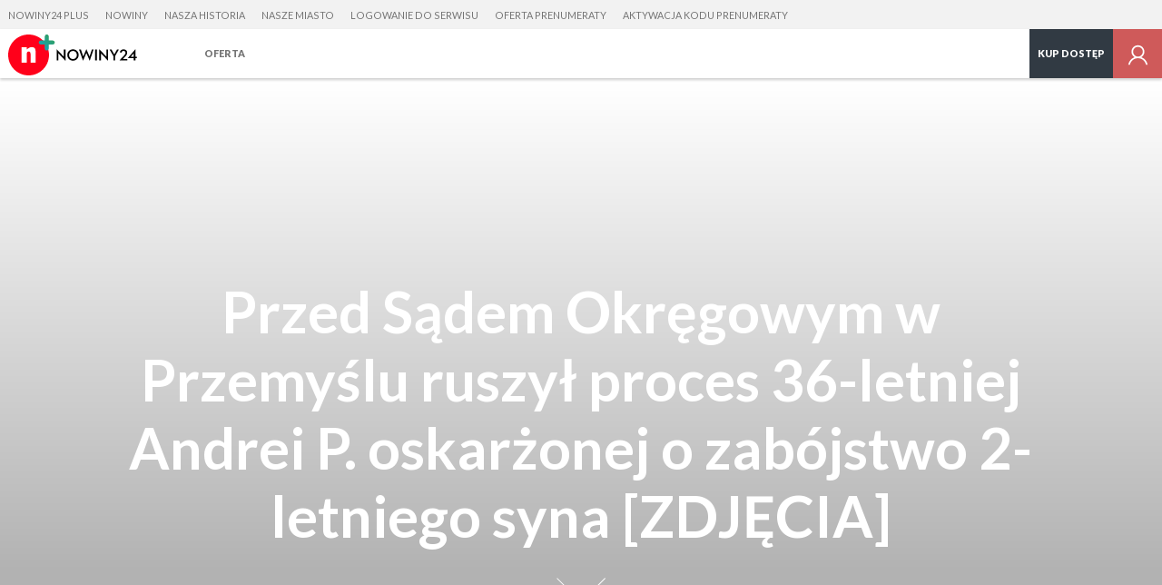

--- FILE ---
content_type: text/html; charset=utf-8
request_url: https://plus.nowiny24.pl/przed-sadem-okregowym-w-przemyslu-ruszyl-proces-36letniej-andrei-p-oskarzonej-o-zabojstwo-2letniego-syna-zdjecia/ar/c1-14148829
body_size: 18165
content:
<!DOCTYPE html>
<html class="no-js" lang="pl">
  <head>
     <script>
  var klucz_api = 'd715c6cc-9594-4f76-b845-2556d88dfee3';
  
    window.dataLayer = window.dataLayer || [];
    window.gdprAppliesGlobally=true;
    (function(){function a(e){if(!window.frames[e]){if(document.body&&document.body.firstChild){var t=document.body;var n=document.createElement("iframe");n.style.display="none";n.name=e;n.title=e;t.insertBefore(n,t.firstChild)}
    else{setTimeout(function(){a(e)},5)}}}function e(n,r,o,c,s){function e(e,t,n,a){if(typeof n!=="function"){return}if(!window[r]){window[r]=[]}var i=false;if(s){i=s(e,t,n)}if(!i){window[r].push({command:e,parameter:t,callback:n,version:a})}}e.stub=true;function t(a){if(!window[n]||window[n].stub!==true){return}if(!a.data){return}
    var i=typeof a.data==="string";var e;try{e=i?JSON.parse(a.data):a.data}catch(t){return}if(e[o]){var r=e[o];window[n](r.command,r.parameter,function(e,t){var n={};n[c]={returnValue:e,success:t,callId:r.callId};a.source.postMessage(i?JSON.stringify(n):n,"*")},r.version)}}
    if(typeof window[n]!=="function"){window[n]=e;if(window.addEventListener){window.addEventListener("message",t,false)}else{window.attachEvent("onmessage",t)}}}e("__tcfapi","__tcfapiBuffer","__tcfapiCall","__tcfapiReturn");a("__tcfapiLocator");(function(e){
    var t=document.createElement("script");t.id="spcloader";t.type="text/javascript";t.async=true;t.src="https://sdk.privacy-center.org/"+e+"/loader.js?target="+document.location.hostname;t.charset="utf-8";var n=document.getElementsByTagName("script")[0];n.parentNode.insertBefore(t,n)})(klucz_api)})();
  
</script>
      <meta http-equiv="Content-Type" content="text/html; charset=utf-8">
<title>Przed Sądem Okręgowym w Przemyślu ruszył proces 36-letniej Andrei P. oskarżonej o zabójstwo 2-letniego syna [ZDJĘCIA] - plus.nowiny24.pl</title>
<meta name="description" content="Dzisiaj przed Sądem Okręgowym w Przemyślu ruszył proces 36-letniej Brazylijki, Andrei P., oskarżonej o zab&oacute;jstwo swojego dwuletniego syna. Do zbrodni doszło w lutym 2018 r. w miejscowości w gminie Krasiczyn, niedaleko Przemyśla. Proces toczy się z wyłączeniem jawności">
<meta name="keywords" content="sąd,zab&oacute;jstwo,przemyśl,prokuratura,nowiny24, nowiny 24, nowiny24 plus, nowiny 24 plus, wiadomości rzesz&oacute;w, informacje rzesz&oacute;w, wiadomości podkarpacie, informacje podkarpacie, newsy rzesz&oacute;w, wiadomości przemyśl, informacje przemyśl, newsy przemyśl, wiadomości jasło, wiadomości krosno, wiadomości dębica, wiadomości krosno, krosno, dębica, jasło, stalowa wola, tarnobrzeg">
<meta name="robots" content="index, follow">
<link rel="canonical" href="https://plus.nowiny24.pl/przed-sadem-okregowym-w-przemyslu-ruszyl-proces-36letniej-andrei-p-oskarzonej-o-zabojstwo-2letniego-syna-zdjecia/ar/c1-14148829">
<meta name="rating" content="general">
<meta name="revisit-after" content="1 day">
<meta name="viewport" content="width=device-width, initial-scale=1, maximum-scale=1.7 user-scalable=yes">
<meta name="fragment" content="!">
<meta name="twitter:image" content="https://d-pt.ppstatic.pl/k/r/1/e8/11/5ce50eca03a16_p.jpg?1558714311">
<meta name="twitter:title" content="Przed Sądem Okręgowym w Przemyślu ruszył proces 36-letniej Andrei P. oskarżonej o zab&oacute;jstwo 2-letniego syna [ZDJĘCIA]">
<meta name="twitter:card" content="summary">
<meta name="twitter:site" content="@nowiny24">
<meta name="twitter:description" content="Dzisiaj przed Sądem Okręgowym w Przemyślu ruszył proces 36-letniej Brazylijki, Andrei P., oskarżonej o zab&oacute;jstwo swojego dwuletniego syna. Do zbrodni doszło w...">


<meta property="og:title" content="Przed Sądem Okręgowym w Przemyślu ruszył proces 36-letniej Andrei P. oskarżonej o zab&oacute;jstwo 2-letniego syna [ZDJĘCIA]">
<meta property="og:type" content="article">
<meta property="og:url" content="https://plus.nowiny24.pl/przed-sadem-okregowym-w-przemyslu-ruszyl-proces-36letniej-andrei-p-oskarzonej-o-zabojstwo-2letniego-syna-zdjecia/ar/c1-14148829">
<meta property="og:site_name" content="plus.nowiny24.pl">
<meta property="og:description" content="&amp;nbsp;">
<meta property="og:locale" content="pl_PL">
<meta property="article:publisher" content="https://www.facebook.com/nowiny24">
<meta property="og:image" content="https://d-pt.ppstatic.pl/k/r/1/e8/11/5ce50eca03a16_p.jpg?1558714311">
<meta property="fb:app_id" content="1179301296223727">
<meta property="article:published_time" content="2019-05-23T06:45:00+02:00">
<meta property="article:author" content="https://www.facebook.com/nowiny24">
<link href="https://s-pt.ppstatic.pl/p/css/rwd/foundation5.css?ca4283" type="text/css" rel="stylesheet">
<link href="https://s-pt.ppstatic.pl/p/css/serwis_plus/serwisPlus.css?82fe2e" type="text/css" rel="stylesheet">

<link rel="apple-touch-icon" href="https://s-pt.ppstatic.pl/g/favicon/mobilne/nowiny_plus.png?10426087">


<script type="text/javascript">
function GR() { return; };
var oG_OSA = {'serwis':'polskatimes','projekt':'projekt_polskatimes','sUrl':'https://s-pt.ppstatic.pl', 'iframeReklama':'https://www.gratka.pl/reklama/', 'vat':{"stawka":0.23,"procent":23,"brutto":1.23} , tracking: [], kodowanie: 'utf-8', wersja_serwisu: '10426087'};
</script>

<script src="https://s-pt.ppstatic.pl/p/js/serwis_plus/jquery-2.1.4.min.js?f9c7af" type="text/javascript"></script>

<script type="text/javascript">if(GR&&!GR.DOM){jQuery=jQuery.noConflict(true);}</script>

<script src="https://s-pt.ppstatic.pl/o/js/osnowa.js?781917" type="text/javascript"></script>
<script src="https://s-pt.ppstatic.pl/o/js/cgr/track.js?b57ede" type="text/javascript"></script>
<script src="https://s-pt.ppstatic.pl/lib/events/v0.16.0/js/main.js" type="text/javascript"></script>
<script src="https://s-pt.ppstatic.pl/o/jquerytools/jquery.appear-1.1.1.min.js?72e1d9" type="text/javascript"></script>
<script src="https://s-pt.ppstatic.pl/p/js/rwd/modernizr.foundation.js?eb8aae" type="text/javascript"></script>
<script src="https://s-pt.ppstatic.pl/p/js/rwd/foundation5.js?7c7b1f" type="text/javascript"></script>
<script src="https://s-pt.ppstatic.pl/o/jquerytools/jquery.lazyload-1.9.3.js?4b6e9d" type="text/javascript"></script>
<script src="https://s-pt.ppstatic.pl/p/js/serwis_plus/triggery.js?91ef53" type="text/javascript"></script>
<script src="https://s-pt.ppstatic.pl/p/js/zabuto_calendar/zabuto_calendar_mod.js?59b783" type="text/javascript"></script>
<script src="https://s-pt.ppstatic.pl/o/js/pp-ads/ads.js?1b93c0" type="text/javascript"></script>
<script type="text/javascript">var czyMobilne = !1, czyTablet = !1;</script>


<link href="https://s-pt.ppstatic.pl/g/favicon/nowiny_plus.ico?10426087" rel="shortcut icon">
      <script src="https://s-pt.ppstatic.pl/lib/bdaosn/v1.0.0/js/ads/gemius/g.ad.adserver.adsrv/reklama.js" type="text/javascript"></script>
<script>
  var adblockstatus = typeof pp_adblock_is_off !== 'undefined' && pp_adblock_is_off ? 'adblock-off' : 'adblock-on';
</script>
  <script type="text/javascript">
  <!--//--><![CDATA[//><!--
  var PPEvents = PPEvents || {};
  PPEvents.queue = PPEvents.queue || [];

  PPEvents.queue.push(function () {
    PPEvents.setProvider(PPEvents.providerType.GP);
  });

  var gemius_identifier = 'nGiVT4AZZcnbGPvJYF5jlcPbTH4W42vPRskmfI0X9I3.t7';
  var gemius_extraparameters = ["autor=6987835","data_publikacji=2019-05-23-06-45-00","tytul=Przed S\u0105dem Okr\u0119gowym w Przemy\u015blu ruszy\u0142 proces 36-letniej Andrei P. oskar\u017conej o zab\u00f3jstwo 2-letniego syna [ZDJ\u0118CIA]","site.type=Artyku\u0142 z galeri\u0105","category.main=Wiadomo\u015bci","category.path=Wiadomo\u015bci","user=x","userstatus=x","photo_number=","photo_count=","article.id=","article.title=","article.author_name=","article.is_paid=1","category.subject=","user.is_logged=0","user.id_pp=0","user.is_editor=0","access.is_paid=0","subscription.period=90","ads.status=on","category.special="];
  gemius_extraparameters.push('adblock=' + adblockstatus);
  gemius_extraparameters.push('hitflag=1');

  function gemius_pending(i) { window[i] = window[i] || function() {var x = window[i+'_pdata'] = window[i+'_pdata'] || []; x[x.length]=arguments;};};
  gemius_pending('gemius_hit'); gemius_pending('gemius_event'); gemius_pending('pp_gemius_hit'); gemius_pending('pp_gemius_event');
  (function(d,t) {try{ var s=d.getElementsByTagName(t)[0],l='http'+((location.protocol=='https:')?'s':'');
    var add=function(ohost, clb){ var gt=d.createElement(t),h=(ohost?"daib.pl/sweqevub.js":"mreg.hit.gemius.pl/xgemius.js");
      gt.setAttribute('async','async'); gt.setAttribute('defer','defer'); gt.src=l+'://'+h; s.parentNode.insertBefore(gt,s);
      if (clb && gt.addEventListener) gt.addEventListener('error', clb, false); else if (clb && gt.attachEvent) gt.attachEvent('onerror', clb); };
    add(0, function(){gemius_extraparameters.forEach(function(param,i){if(param.indexOf('hitflag=')==0){
      gemius_extraparameters[i]='hitflag=2'}});add(1);});} catch (e) {}})(document,'script');
  //--><!]]>
  function gemiusPushAction(params, merge_params, gemius_id) {
    merge_params = typeof merge_params !== 'undefined' ? merge_params : true;
    gemius_id = typeof gemius_id !== 'undefined' ? gemius_id : '';
    params = merge_params ? gemius_extraparameters.concat(params) : params;
    gemius_event.apply(this, ['_action_', gemius_id].concat(params));
  }
  function gemiusPushView(params, merge_params, gemius_id) {
    merge_params = typeof merge_params !== 'undefined' ? merge_params : true;
    gemius_id = typeof gemius_id !== 'undefined' ? gemius_id : '';
    params = merge_params ? gemius_extraparameters.concat(params) : params;
    gemius_event.apply(this, ['_view_', gemius_id].concat(params));
  }

  
  var analyticsQueue = window.analyticsQueue || {push: function(f){f();}};
  var queueLength = analyticsQueue.length || 0;
  if (queueLength > 0) {
    analyticsQueue.map((f) => f());
  }
  
</script>


  <script>
  var PPEvents = PPEvents || {};
  PPEvents.queue = PPEvents.queue || [];

  PPEvents.queue.push(function () {
    PPEvents.setProvider(PPEvents.providerType.UA);
  });

  var dataLayer = dataLayer || [];
  dataLayer.push({"zgody_uzytkownika":[]});
</script>
        <!-- Google Tag Manager -->
  <script
  >(function(w,d,s,l,i){ w[l]=w[l]||[];w[l].push({ 'gtm.start':
        new Date().getTime(),event:'gtm.js'});var f=d.getElementsByTagName(s)[0],
        j=d.createElement(s),dl=l!='dataLayer'?'&l='+l:'';j.async=true;j.src=
        'https://www.googletagmanager.com/gtm.js?id='+i+dl;f.parentNode.insertBefore(j,f);
    })(window,document,'script','dataLayer','GTM-NP2BMFJ');</script>
  <!-- End Google Tag Manager -->
        <!-- Google Tag Manager -->
  <script
  >(function(w,d,s,l,i){ w[l]=w[l]||[];w[l].push({ 'gtm.start':
        new Date().getTime(),event:'gtm.js'});var f=d.getElementsByTagName(s)[0],
        j=d.createElement(s),dl=l!='dataLayer'?'&l='+l:'';j.async=true;j.src=
        'https://www.googletagmanager.com/gtm.js?id='+i+dl;f.parentNode.insertBefore(j,f);
    })(window,document,'script','dataLayer','GTM-TVPW5W');</script>
  <!-- End Google Tag Manager -->
  <!--[if IE]>
    <meta http-equiv="imagetoolbar" content="no">
<![endif]-->

<script type="text/javascript">
  jQuery(function() {
    jQuery("img.lazy").appear(function() { }); // hac
    jQuery("img.lazy").removeClass('lazy').lazyload({
      effect:"fadeIn",
      threshold : 10,
      failure_limit : 100
    });
    // inicjalizacja obsługi boksów asynchronicznych
    GR('o_async_inicjalizuj_pt', '/artykul/', 'przed-sadem-okregowym-w-przemyslu-ruszyl-proces-36letniej-andrei-p-oskarzonej-o-zabojstwo-2letniego-syna-zdjecia,14148829,t,id', 'html', '//plus.nowiny24.pl/ajax/laduj_asynchronicznie/', '', 0);
  });
</script>

  <script>
    var dataLayer = dataLayer || [];
    dataLayer.push({
                        'article.subscription': 'Nie',                                });
  </script>
       

    <script>
     if(typeof(history) !== "undefined") {
        history.replaceState(history.state, "", (""+window.location).replace(/[\?\&]sso_token=.*/, ""));
     }
    </script>


  </head>
  <body class="material serwisPlus widokDesktop naglowek-v2">
                      <script type="didomi/javascript" data-vendor="didomi:facebook">
    oG_OSA.fbNewLogin = true;
    window.fbAsyncInit = function() {
        var czyZainicjalizowany = oG_OSA['facebookZainicjalizowany'] || false;
        if (!czyZainicjalizowany) {
            FB.init({
                appId: 1179301296223727,
                cookie: true,
                xfbml: true,
                version: 'v23.0'
            });
            oG_OSA['facebookZainicjalizowany'] = true;
        }
    };
</script>
	<script type="didomi/javascript" data-vendor="didomi:facebook">
      (function(d, s, id) {
          var js, fjs = d.getElementsByTagName(s)[0];
          if (d.getElementById(id)) { return; }
          js = d.createElement(s); js.id = id;
          js.src = "//connect.facebook.net/pl_PL/sdk.js";
          fjs.parentNode.insertBefore(js, fjs);
      }(document, 'script', 'facebook-jssdk'));
	</script>
          
<div class="media-bar">
  <div class="media-services">
    <ul class="media-services-categories">
              <li><a target="_blank" href="https://plus.nowiny24.pl" data-gtm="naglowek-nowiny24-plus">Nowiny24 Plus</a></li>
              <li><a target="_blank" href="https://nowiny24.pl" data-gtm="naglowek-nowiny">Nowiny</a></li>
              <li><a target="_blank" href="https://naszahistoria.pl" data-gtm="naglowek-nasza-historia">Nasza Historia</a></li>
              <li><a target="_blank" href="https://naszemiasto.pl" data-gtm="naglowek-nasze-miasto">Nasze Miasto</a></li>
              <li><a href="/logowanie/" data-gtm="naglowek-logowanie-do-serwisu">Logowanie do serwisu</a></li>
              <li><a href="/wykup-dostep/" data-gtm="naglowek-oferta-prenumeraty">Oferta prenumeraty</a></li>
              <li><a href="/aktywuj/" data-gtm="naglowek-aktywacja-kodu-prenumeraty">Aktywacja kodu prenumeraty</a></li>
          </ul>
  </div>
  <div class="media-service-bar">
    <a class="media-service-logo" href="/" data-gtm="pasek-logo-serwisplus">
                      <img src="https://s-pt.ppstatic.pl/g/logo_naglowek/nowinyplus.svg?10426087" class="logo" alt="Nowiny Plus">
                    </a>
          <nav class="media-service-menu wide-menu">
        <ul>
                                <li>
              <a href="/wez-udzial/" data-gtm="Pasek/Hamburger/Oferta">Oferta</a>
                          </li>
                  </ul>
        <div class="media-service-menu-more" style="display: none;">
          <ul></ul>
        </div>
      </nav>
        
    <ul class="media-access-buttons wide">
      <li>
        <a class="media-button-hamburger hidden">
          <svg version="1.1" xmlns="http://www.w3.org/2000/svg" xmlns:xlink="http://www.w3.org/1999/xlink" x="0px" y="0px" width="26px" height="26px" viewBox="0 0 26 26" enable-background="new 0 0 26 26" xml:space="preserve"><g><rect x="1" y="22" width="24" height="1" style="fill: #757575;"/><rect x="1" y="13" width="24" height="1" style="fill: #757575;"/><rect x="1" y="4" width="24" height="1" style="fill: #757575;"/></g></svg>
        </a>
      </li>
              <li class="wide-li">
                      <a href="https://plus.nowiny24.pl/wez-udzial/" class="media-button-access" data-gtm="pasek-02-przycisk-kup-dostep-niezalogowany">
                              Kup dostęp
                          </a>
                  </li>
                    <li>
                      <a href="/logowanie?url_powrotu=/przed-sadem-okregowym-w-przemyslu-ruszyl-proces-36letniej-andrei-p-oskarzonej-o-zabojstwo-2letniego-syna-zdjecia/ar/c1-14148829" class="media-button-login layer-user-login" title="Zaloguj się" data-gtm="pasek-logowanie-zaloguj-sie">
                                <svg version="1.1" xmlns="http://www.w3.org/2000/svg" xmlns:xlink="http://www.w3.org/1999/xlink" x="0px" y="0px" width="24px" height="24px" viewBox="-4239.5 1429.5 24 24" enable-background="new -4239.5 1429.5 24 24" xml:space="preserve"><path d="M-4224.169,1443.686c1.792-1.115,2.999-3.086,2.999-5.35c0-3.49-2.841-6.33-6.329-6.33c-3.491,0-6.329,2.84-6.329,6.33 c0,2.26,1.199,4.239,2.987,5.358c-3.155,1.163-5.538,3.918-6.159,7.301h1.614c0.804-3.616,4.031-6.329,7.887-6.329 c3.853,0,7.082,2.713,7.886,6.329h1.613C-4218.622,1447.606-4221.009,1444.849-4224.169,1443.686z M-4232.247,1438.335 c0-2.618,2.131-4.747,4.748-4.747s4.745,2.129,4.745,4.747s-2.128,4.747-4.745,4.747S-4232.247,1440.953-4232.247,1438.335z" fill="#757575"/></svg>
                    </a>
        </li>
          </ul>
    <div id="my-account">
      <div class="row">
        <div class="columns layer-left">
          <ul>
            <li><a href="https://plus.nowiny24.pl/profil/" data-gtm="przycisk-edycja-profilu">Ustawienia konta</a></li>
                          <li><a href="/logowanie/?wyloguj" data-gtm="przycisk-wyloguj">Wyloguj się</a></li>
          </ul>
        </div>
      </div>
    </div>
  </div>
  <div class="media-bar-progress" data-percent="35"></div>
  </div>
<script>
    jQuery('.media-button-login').children().attr('data-gtm',
        'pasek-logowanie-zaloguj-sie');
</script>

    
          
  <article>

  <header style="background-image: url(https://d-pt.ppstatic.pl/kadry/k/r/1/e8/11/5ce50eca03a16_o.jpg?1558714311); background-position: center;" class="stalaWysokosc">
    <div class="tytul">
      <div class="row">
        <div class="columns medium-10 medium-offset-1 end">
          <p>Przed Sądem Okręgowym w Przemyślu ruszył proces 36-letniej Andrei P. oskarżonej o zabójstwo 2-letniego syna [ZDJĘCIA]</p>
          <a class="strzalkaPrzewijania hide-for-medium-down" title="Czytaj dalej">Czytaj dalej</a>
        </div>
      </div>
              <span>Fot. Norbert Ziętal</span>
          </div>
  </header>
  <div class="szczegoly">
  <div class="row">
    <div class="columns medium-10 medium-offset-1 large-8 large-offset-2 end">
      <ul class="podstawowe">
                  <li class="material-data">
            <time datetime="2019-05-23T00:00:00+02:00">23.05.2019</time>
          </li>
                <li>
                    <a href="https://plus.nowiny24.pl/wiadomosci/" class="kategoria" title="Kategoria" data-gtm="Artykul/Kategoria/Wiadomości">Wiadomości</a>
        </li>
      </ul>
          </div>
  </div>
</div>
  <div class="autor author">
          <div class="zaokraglenie rounded-image" style="background-image: url(https://d-pt.ppstatic.pl/k/r/1/35/c6/67a07bd73b371.jpg);"></div>
        <strong>Norbert Ziętal</strong>
      </div>
<div class="drugiTytul hide-for-medium-down">
  <div class="row">
    <div class="columns medium-10 medium-offset-1 end">
      <h1 data-id="14148829">Przed Sądem Okręgowym w Przemyślu ruszył proces 36-letniej Andrei P. oskarżonej o zabójstwo 2-letniego syna [ZDJĘCIA]</h1>
    </div>
  </div>
</div>

<div class="narzedziaTekst">
  <div class="row">
    <div class="columns medium-8 medium-offset-2 large-6 large-offset-3">
      <a class="mniejszyFont" title="Pomniejsz tekst" data-gtm="Artykul/Zmiana-czcionki/Pomniejsz-tekst-ikona">
        <svg version="1.1" xmlns="http://www.w3.org/2000/svg" xmlns:xlink="http://www.w3.org/1999/xlink" x="0px" y="0px" width="22px" height="20px" viewBox="0 0 22 20" enable-background="new 0 0 22 20" xml:space="preserve"><g><g><path d="M11.399,15.504l-0.021-0.021L7.07,3.997C6.8,3.269,6.426,2.936,5.843,2.936c-0.582,0-0.937,0.313-1.228,1.062	L0.309,15.482c-0.167,0.479-0.229,0.708-0.229,0.874c0,0.396,0.354,0.708,0.832,0.708c0.396,0,0.666-0.208,0.833-0.646 l0.895-2.497h6.43l0.895,2.497c0.146,0.438,0.417,0.646,0.833,0.646c0.457,0,0.811-0.313,0.811-0.708		c0-0.125-0.041-0.312-0.125-0.562C11.462,15.732,11.419,15.607,11.399,15.504z M3.159,12.444l2.663-7.511h0.041l2.664,7.511H3.159		z M21.483,4.208c-0.201-0.106-0.309-0.119-0.723-0.119h-6.446c-0.426,0-0.521,0.013-0.71,0.119		c-0.26,0.13-0.438,0.438-0.438,0.745c0,0.319,0.178,0.627,0.438,0.757c0.189,0.106,0.296,0.118,0.71,0.118h6.446	c0.426,0,0.521-0.012,0.723-0.118c0.248-0.13,0.438-0.438,0.438-0.757C21.921,4.646,21.731,4.338,21.483,4.208z"/></g></g></svg>      </a>
      <a class="domyslnyFont" title="Przywróć domyślny rozmiar tekstu" data-gtm="Artykul/Zmiana-czcionki/Przywroc-domyslny-rozmiar-ikona">
        <svg version="1.1" xmlns="http://www.w3.org/2000/svg" xmlns:xlink="http://www.w3.org/1999/xlink" x="0px" y="0px" width="16px" height="16px" viewBox="0 0 16 16" enable-background="new 0 0 16 16" xml:space="preserve"><path d="M4.795,11.922h6.429l0.895,2.497c0.146,0.438,0.416,0.646,0.832,0.646c0.459,0,0.813-0.313,0.813-0.708	c0-0.125-0.043-0.312-0.125-0.562c-0.021-0.063-0.063-0.188-0.084-0.291l-0.02-0.021L9.227,1.997C8.958,1.269,8.583,0.936,8,0.936	S7.063,1.248,6.772,1.997L2.465,13.482c-0.167,0.479-0.229,0.708-0.229,0.874c0,0.396,0.354,0.708,0.833,0.708	c0.395,0,0.666-0.208,0.832-0.646L4.795,11.922z M10.684,10.444H5.315l2.664-7.511H8.02L10.684,10.444z"/></svg>      </a>
      <a class="wiekszyFont" title="Powiększ tekst" data-gtm="Artykul/Zmiana-czcionki/Powieksz-tekst-ikona">
        <svg version="1.1" xmlns="http://www.w3.org/2000/svg" xmlns:xlink="http://www.w3.org/1999/xlink" x="0px" y="0px" width="22px" height="20px" viewBox="0 0 22 20" enable-background="new 0 0 22 20" xml:space="preserve"><g><g><path d="M11.399,15.504l-0.021-0.021L7.071,3.997C6.8,3.269,6.426,2.936,5.843,2.936S4.907,3.248,4.616,3.997L0.309,15.482	C0.142,15.961,0.08,16.19,0.08,16.356c0,0.396,0.354,0.708,0.832,0.708c0.396,0,0.666-0.208,0.833-0.646l0.895-2.497h6.43	l0.895,2.497c0.146,0.438,0.417,0.646,0.833,0.646c0.457,0,0.811-0.313,0.811-0.708c0-0.125-0.041-0.312-0.125-0.562	C11.462,15.732,11.419,15.607,11.399,15.504z M3.159,12.444l2.663-7.511h0.042l2.664,7.511H3.159z M21.482,4.208	c-0.201-0.106-0.309-0.119-0.723-0.119h-2.352V1.726c0-0.426-0.012-0.521-0.117-0.71c-0.131-0.26-0.438-0.438-0.746-0.438	c-0.318,0-0.627,0.178-0.756,0.438c-0.107,0.189-0.119,0.296-0.119,0.71v2.363h-2.355c-0.426,0-0.521,0.013-0.711,0.119		c-0.26,0.13-0.438,0.438-0.438,0.745c0,0.319,0.178,0.627,0.438,0.757c0.189,0.106,0.297,0.118,0.711,0.118h2.355v2.344		c0,0.426,0.012,0.521,0.119,0.722c0.129,0.249,0.438,0.438,0.756,0.438c0.309,0,0.615-0.188,0.746-0.438	c0.105-0.201,0.117-0.308,0.117-0.722V5.828h2.352c0.426,0,0.521-0.012,0.723-0.118c0.248-0.13,0.438-0.438,0.438-0.757		C21.92,4.646,21.73,4.338,21.482,4.208z"/></g></g></svg>      </a>
          </div>
  </div>
</div>
  <div class="tresc">
          <strong class="hide-for-medium-up">
        Norbert Ziętal
      </strong>
        <p class="zajawka">Dzisiaj przed Sądem Okręgowym w Przemyślu ruszył proces 36-letniej Brazylijki, Andrei P., oskarżonej o zab&oacute;jstwo swojego dwuletniego syna. Do zbrodni doszło w lutym 2018 r. w miejscowości w gminie Krasiczyn, niedaleko Przemyśla. Proces toczy się z wyłączeniem jawności.</p>
            <p>Prokuratura Okręgowa w Przemyślu oskarża kobietę o zabójstwo 2-letniego synka Wiktora, popełnione z pobudek zasługujących na szczególne potępienie. 
<div class="rozszerz">     <div class="galeria">     <div class="kontener ukryty">       <ul>                   <li data-numer="1">             <a data-duze="https://d-pt.ppstatic.pl/kadry/k/r/1/e8/11/5ce50eca03a16_o.jpg?1558714311">               <img src="https://d-pt.ppstatic.pl/k/r/1/e8/11/5ce50eca03a16_p.jpg?1558714311" alt="Przed Sądem Okręgowym w Przemyślu ruszył proces 36-letniej Andrei P. oskarżonej o zab&oacute;jstwo swojego 2-letniego syna." data-autor="Norbert Ziętal">             </a>           </li>                   <li data-numer="2">             <a data-duze="https://d-pt.ppstatic.pl/kadry/k/r/1/5a/6c/5ce50eb22481e_o.jpg?1558714311">               <img src="https://d-pt.ppstatic.pl/k/r/1/5a/6c/5ce50eb22481e_p.jpg?1558714311" alt="Przed Sądem Okręgowym w Przemyślu ruszył proces 36-letniej Andrei P. oskarżonej o zab&oacute;jstwo swojego 2-letniego syna." data-autor="Norbert Ziętal">             </a>           </li>                   <li data-numer="3">             <a data-duze="https://d-pt.ppstatic.pl/kadry/k/r/1/d2/cb/5ce50ed2a5460_o.jpg?1558714311">               <img src="https://d-pt.ppstatic.pl/k/r/1/d2/cb/5ce50ed2a5460_p.jpg?1558714311" alt="Przed Sądem Okręgowym w Przemyślu ruszył proces 36-letniej Andrei P. oskarżonej o zab&oacute;jstwo swojego 2-letniego syna." data-autor="Norbert Ziętal">             </a>           </li>                   <li data-numer="4">             <a data-duze="https://d-pt.ppstatic.pl/kadry/k/r/1/55/84/5ce50edb7a880_o.jpg?1558714311">               <img src="https://d-pt.ppstatic.pl/k/r/1/55/84/5ce50edb7a880_p.jpg?1558714311" alt="Przed Sądem Okręgowym w Przemyślu ruszył proces 36-letniej Andrei P. oskarżonej o zab&oacute;jstwo swojego 2-letniego syna." data-autor="Norbert Ziętal">             </a>           </li>                   <li data-numer="5">             <a data-duze="https://d-pt.ppstatic.pl/kadry/k/r/1/6c/cb/5ce50ee41e4d0_o.jpg?1558714311">               <img src="https://d-pt.ppstatic.pl/k/r/1/6c/cb/5ce50ee41e4d0_p.jpg?1558714311" alt="Przed Sądem Okręgowym w Przemyślu ruszył proces 36-letniej Andrei P. oskarżonej o zab&oacute;jstwo swojego 2-letniego syna." data-autor="Norbert Ziętal">             </a>           </li>                   <li data-numer="6">             <a data-duze="https://d-pt.ppstatic.pl/kadry/k/r/1/cf/a1/5ce50f184134d_o.jpg?1558714311">               <img src="https://d-pt.ppstatic.pl/k/r/1/cf/a1/5ce50f184134d_p.jpg?1558714311" alt="Przed Sądem Okręgowym w Przemyślu ruszył proces 36-letniej Andrei P. oskarżonej o zab&oacute;jstwo swojego 2-letniego syna." data-autor="Norbert Ziętal">             </a>           </li>                   <li data-numer="7">             <a data-duze="https://d-pt.ppstatic.pl/kadry/k/r/1/1a/24/5ce50f33b5abc_o.jpg?1558714311">               <img src="https://d-pt.ppstatic.pl/k/r/1/1a/24/5ce50f33b5abc_p.jpg?1558714311" alt="Przed Sądem Okręgowym w Przemyślu ruszył proces 36-letniej Andrei P. oskarżonej o zab&oacute;jstwo swojego 2-letniego syna." data-autor="Norbert Ziętal">             </a>           </li>                   <li data-numer="8">             <a data-duze="https://d-pt.ppstatic.pl/kadry/k/r/1/6a/ca/5ce50f5587bb2_o.jpg?1558714311">               <img src="https://d-pt.ppstatic.pl/k/r/1/6a/ca/5ce50f5587bb2_p.jpg?1558714311" alt="Przed Sądem Okręgowym w Przemyślu ruszył proces 36-letniej Andrei P. oskarżonej o zab&oacute;jstwo swojego 2-letniego syna." data-autor="Norbert Ziętal">             </a>           </li>                   <li data-numer="9">             <a data-duze="https://d-pt.ppstatic.pl/kadry/k/r/1/98/76/5ce50f760f76a_o.jpg?1558714311">               <img src="https://d-pt.ppstatic.pl/k/r/1/98/76/5ce50f760f76a_p.jpg?1558714311" alt="Przed Sądem Okręgowym w Przemyślu ruszył proces 36-letniej Andrei P. oskarżonej o zab&oacute;jstwo swojego 2-letniego syna." data-autor="Norbert Ziętal">             </a>           </li>                   <li data-numer="10">             <a data-duze="https://d-pt.ppstatic.pl/kadry/k/r/1/da/84/5ce50e9504b67_o.jpg?1558714311">               <img src="https://d-pt.ppstatic.pl/k/r/1/da/84/5ce50e9504b67_p.jpg?1558714311" alt="Przed Sądem Okręgowym w Przemyślu ruszył proces 36-letniej Andrei P. oskarżonej o zab&oacute;jstwo swojego 2-letniego syna. Nz. Beata Starzecka-Skrzypiec, zastępca prokuratora okręgowego w Przemyślu." data-autor="Norbert Ziętal">             </a>           </li>               </ul>     </div>     <p>       <a class="przyciski poprzedni ukryte nieaktywny" title="Możesz również użyć kursora w lewo [&#8592;]">poprzedni</a>       <a class="przyciski nastepny ukryte" title="Możesz również użyć kursora w prawo [&#8594;]">następny</a>       <a class="przyciskInfo pokaz">pomoc</a>     </p>     <div class="informacjeGaleria">       <a class="przyciskInfo zamknij">zamknij</a>     </div>     <div class="kontenerSuwaka">       <div class="suwak"></div>     </div>   </div> </div>
<p>Za zarzucane kobiecie zabójstwo popełnione z motywacji zasługującej na szczególne potępienie, grozi jej kara pozbawienia wolności na okres nie krótszy niż 12 lat, 25 lat lub dożywocie.   
<div class="payment-access-custom-info">     <svg version="1.1" xmlns="http://www.w3.org/2000/svg" xmlns:xlink="http://www.w3.org/1999/xlink" x="0px" y="0px" width="24px" height="24px" viewbox="0 0 24 24" enable-background="new 0 0 24 24" xml:space="preserve"><path d="M11.385,21.199c-0.678,0-1.199-0.184-1.549-0.547c-0.348-0.361-0.525-0.813-0.525-1.341c0-0.189,0.017-0.389,0.05-0.593  c0.031-0.199,0.083-0.452,0.155-0.756l1.237-4.984c0.062-0.268,0.121-0.558,0.18-0.867c0.056-0.298,0.084-0.554,0.084-0.76  c0-0.498-0.099-0.673-0.159-0.733c-0.058-0.059-0.233-0.157-0.741-0.157c-0.161,0-0.377,0.026-0.646,0.078  c-0.279,0.054-0.491,0.1-0.636,0.138l-0.321,0.085l0.252-1.074c0.657-0.377,1.223-0.603,1.78-0.756  c0.499-0.137,0.903-0.207,1.2-0.207c0.693,0,1.21,0.175,1.537,0.519c0.324,0.342,0.488,0.803,0.488,1.37  c0,0.146-0.016,0.346-0.047,0.599c-0.033,0.251-0.082,0.501-0.146,0.752l-1.243,4.981c-0.078,0.303-0.145,0.598-0.202,0.887  c-0.055,0.274-0.083,0.504-0.083,0.682c0,0.377,0.078,0.64,0.225,0.761c0.161,0.133,0.441,0.201,0.835,0.201  c0.143,0,0.345-0.02,0.609-0.057c0.26-0.037,0.459-0.081,0.593-0.131l0.35-0.129l-0.259,1.111c-0.748,0.387-1.357,0.616-1.866,0.751  C12.095,21.141,11.708,21.199,11.385,21.199z M13.704,6.362c-0.455,0-0.852-0.182-1.179-0.54c-0.322-0.352-0.485-0.761-0.485-1.218  c0-0.479,0.164-0.902,0.485-1.258C12.852,2.984,13.248,2.8,13.704,2.8c0.5,0,0.915,0.173,1.235,0.514  c0.315,0.337,0.475,0.736,0.475,1.185c0,0.494-0.162,0.93-0.482,1.297C14.604,6.171,14.191,6.362,13.704,6.362z" fill="#fff"></path></svg>    <p>W dalszej części przeczytasz m.in.:</p> <ul> <li>Co orzekli biegli po obserwacji psychiatrycznej, kt&oacute;rej poddana została oskarżona</li> <li>Jak Andrea P. zachowywała się w sądzie</li> </ul>   </div>
<div id="smsPaymentRegion">   <div class="backgroundFullWidth">     <div id="smsData" class="rowSms divided">       <strong class="center">Pozostało jeszcze <span>65%</span> treści.</strong>      <p class="center">Jeżeli chcesz przeczytać ten artykuł, wykup dostęp.</p>              <div class="center hide">           <a href="/logowanie?url_powrotu=/przed-sadem-okregowym-w-przemyslu-ruszyl-proces-36letniej-andrei-p-oskarzonej-o-zabojstwo-2letniego-syna-zdjecia/ar/c1-14148829" class="button layer-user-login przyciskPodst logowanie-paywall" data-gtm="zaslona-platnosci-wykup-dostep-zobacz-oferte">Zaloguj się</a>           <span class="loginReminder">Zaloguj się, by czytać artykuł w całości</span>         </div>             <ul>         <li>           <p class="option-header">Prenumerata cyfrowa</p>                      <p class="option-text">Czytaj ten i wszystkie artykuły w ramach prenumeraty <span class="primaryText">już od 3,69 zł dziennie</span>.</p>                     <div class="row collapse">                           <div class="priceArea columns medium-6">                 <span class="price"><pre class="preText">już od</pre>3,69</span>                 <span class="signature-1">ZŁ</span>                 <span class="signature-2">/dzień</span>               </div>                         <div class="actionArea columns medium-6">               <a class="button" href="/wez-udzial/?source=ser_plus&medium=przycisk_oferta&campaign=zaslonaplatnosci" data-gtm="zaslona-platnosci-wykup-dostep-zobacz-oferte">Zobacz ofertę</a>             </div>           </div>         </li> 	            </ul>     </div>   </div>   </div>
<script src="https://s-pt.ppstatic.pl/o/colorbox/jquery.colorbox.js"></script>
<script src="https://s-pt.ppstatic.pl/o/colorbox/jquery.colorbox-pl.js"></script>
<link rel="stylesheet" type="text/css" href="https://s-pt.ppstatic.pl/o/colorbox/colorbox.css">      
<script>
        (function ($) {
          var domyslneDane = {
                szerokosc: '80%',
                wysokosc: '70%',
                tytul: 'Informacje o zamówieniu'
            },
            id_linku = ".informacjaHandlowaLink",
            link = $(id_linku),
            that = this,
            tytul, szerokosc, wysokosc;

          link.click(function (event) {
            var link = $(this),
                data = link.data();

            that.szerokosc = data.szerokosc || domyslneDane.szerokosc,
            that.wysokosc = data.wysokosc || domyslneDane.wysokosc,
            that.tytul = data.tytul || domyslneDane.tytul;

            event.preventDefault();

            $.ajax({
              type: "POST",
              dataType: "json",
              url: "/ajax/informacja-handlowa/",
              data: data
            }).success(function (data) {
                if (data.tresc) {
                  $.colorbox({
                    fixed: true,
                    width: that.szerokosc,
                    height: that.wysokosc,
                    title: that.tytul,
                    html: data.tresc,
                    className: 'informacjaHandlowaWarstwa'
                  });
                }
            });
          });
          if (window.location.hash.toString() === '#info-handlowe-link') {
            link.trigger('click');
          }

          var resizeTimer;
          function resizeColorBox() {
            if (resizeTimer) {
              clearTimeout(resizeTimer);
            }

            resizeTimer = setTimeout(function () {
              if ($('#cboxOverlay').is(':visible')) {
                $.colorbox.resize({width: szerokosc, height: wysokosc})
              }
            }, 300)
          }
          $(window).resize(resizeColorBox);
          window.addEventListener("orientationchange", resizeColorBox, false);
        })(jQuery);
    </script>

      </div>
</article>

<div class="row clear">
  <div class="columns medium-8 medium-offset-2 large-6 large-offset-3 end">

    
    <script type="didomi/html" data-vendor="didomi:facebook">
<ul class="listaIkon">
      <li><a class="ikona" href="https://www.facebook.com/sharer/sharer.php?u=https%3A%2F%2Fplus.nowiny24.pl%2Fprzed-sadem-okregowym-w-przemyslu-ruszyl-proces-36letniej-andrei-p-oskarzonej-o-zabojstwo-2letniego-syna-zdjecia%2Far%2Fc1-14148829" title="Udostępnij na Facebooku" target="_blank" data-gtm="Artykul/Social-Media-udostepnij/Facebook-biala-ikona"><svg version="1.1" xmlns="http://www.w3.org/2000/svg" xmlns:xlink="http://www.w3.org/1999/xlink" x="0px" y="0px" width="24px" height="24px" viewBox="0 0 24 24" enable-background="new 0 0 24 24" xml:space="preserve"><path d="M14.844,12.001h-2.227V18h-2.57v-5.999H8.81V10.04h1.237V8.766C10.047,7.032,10.795,6,12.831,6h2.343v2.125h-1.915 c-0.567,0-0.635,0.3-0.635,0.855l-0.007,1.06h2.573L14.844,12.001z" fill="#fff" /></svg>
</a></li>
    <li><a class="ikona" href="http://twitter.com/intent/tweet?url=https%3A%2F%2Fplus.nowiny24.pl%2Fprzed-sadem-okregowym-w-przemyslu-ruszyl-proces-36letniej-andrei-p-oskarzonej-o-zabojstwo-2letniego-syna-zdjecia%2Far%2Fc1-14148829" title="Udostępnij na Twitterze" target="_blank" data-gtm="Artykul/Social-Media-udostepnij/Twitter-biala-ikona"><svg version="1.1" xmlns="http://www.w3.org/2000/svg" xmlns:xlink="http://www.w3.org/1999/xlink" x="0px" y="0px" width="24px" height="24px" viewBox="0 0 24 24" enable-background="new 0 0 24 24" xml:space="preserve"><path fill="#fff"  d="M18.769,7.802c-0.503,0.223-1.038,0.367-1.597,0.438c0.573-0.344,1.014-0.883,1.22-1.532c-0.537,0.317-1.13,0.544-1.76,0.67 C16.12,6.836,15.396,6.5,14.604,6.5c-1.536,0-2.775,1.248-2.775,2.778c0,0.22,0.02,0.431,0.066,0.632 c-2.309-0.114-4.35-1.22-5.721-2.903c-0.239,0.417-0.379,0.89-0.379,1.402c0,0.961,0.492,1.814,1.231,2.307 c-0.445-0.007-0.884-0.137-1.253-0.341v0.031c0,1.347,0.961,2.467,2.224,2.726c-0.228,0.064-0.474,0.092-0.729,0.092 c-0.176,0-0.355-0.009-0.525-0.047c0.359,1.099,1.38,1.906,2.595,1.933c-0.944,0.739-2.146,1.184-3.443,1.184 c-0.227,0-0.444-0.01-0.663-0.038C6.461,17.048,7.917,17.5,9.49,17.5c5.105,0,7.899-4.229,7.899-7.898 c0-0.123-0.005-0.239-0.012-0.357C17.93,8.852,18.392,8.364,18.769,7.802"/></svg>
</a></li>
  </ul>
</script>

      <ul class="tagi">
          <li><a data-gtm="Artykul/Tag-1" href="https://plus.nowiny24.pl/tag/sad">sąd</a></li>
          <li><a data-gtm="Artykul/Tag-2" href="https://plus.nowiny24.pl/tag/zabojstwo">zabójstwo</a></li>
          <li><a data-gtm="Artykul/Tag-3" href="https://plus.nowiny24.pl/tag/przemysl">przemyśl</a></li>
          <li><a data-gtm="Artykul/Tag-4" href="https://plus.nowiny24.pl/tag/prokuratura">prokuratura</a></li>
      </ul>
    <div class="autorInfo">
        <div class="autor author">
          <div class="zaokraglenie rounded-image" style="background-image: url(https://d-pt.ppstatic.pl/k/r/1/35/c6/67a07bd73b371.jpg);"></div>
        <strong>Norbert Ziętal</strong>
      </div>
    </div>
  </div>
</div>

  <script>
    var dataLayer = dataLayer || [];
    dataLayer.push({
                        'article.author_name': 'norbert.zietal',                                'article.edited_at': '2019-05-24 18:11',                                'article.created_at': '2019-05-23 06:45',                                'article.video_count': 'Nie',                                'article.id': '14148829',                                'category.path': '/wiadomosci/',                                'article.prefered_journals': 'plus.nowiny24.pl'                  });
  </script>
  
  
<div id="komentarze" class="komentarze" data-id-material="14148829">
  <section>
    <div class="row">
      <div class="columns medium-8 medium-offset-2 large-6 large-offset-3 end">
                  <h2>Dodaj pierwszy komentarz</h2>
                <a class="ikona pasek aktywne" title="Ukryj komentarze" name="art-komentarze">
          <svg version="1.1" xmlns="http://www.w3.org/2000/svg" class="ikonaPrzyciskDol" xmlns:xlink="http://www.w3.org/1999/xlink" x="0px" y="0px" width="24px" height="24px" viewBox="0 0 24 24" enable-background="new 0 0 24 24" xml:space="preserve"><path d="M1.439,6.939c0-0.111,0.043-0.226,0.129-0.312c0.172-0.171,0.45-0.171,0.622,0L12,16.438l9.81-9.811 c0.171-0.171,0.449-0.171,0.621,0c0.173,0.173,0.173,0.452,0,0.623l-10.12,10.121c-0.172,0.171-0.45,0.171-0.622,0L1.568,7.25 C1.482,7.164,1.439,7.052,1.439,6.939z"/></svg>
          <svg version="1.1" class="ikonaPrzyciskGora" xmlns="http://www.w3.org/2000/svg" xmlns:xlink="http://www.w3.org/1999/xlink" x="0px" y="0px" width="24px" height="24px" viewBox="0 0 24 24" enable-background="new 0 0 24 24" xml:space="preserve"><path d="M22.561,17.06c0,0.111-0.043,0.226-0.129,0.312c-0.172,0.171-0.45,0.171-0.622,0L12,7.561l-9.81,9.811 c-0.171,0.171-0.449,0.171-0.621,0c-0.173-0.173-0.173-0.452,0-0.623l10.12-10.121c0.172-0.171,0.45-0.171,0.622,0l10.12,10.121 C22.518,16.835,22.561,16.947,22.561,17.06z"/></svg>
        </a>
      </div>
    </div>
  <div class="komentarzeSekcja row rozwiniete">
                      <div class="columns medium-8 medium-offset-2 large-6 large-offset-3 zablokowany">Komentowanie artykułu dostępne jest tylko dla zalogowanych użytkowników, którzy mają do niego dostęp.</div>
                  <a class="button zaloguj linkWarstwa" data-url="/ajax/uzytkownik/logowanie" href="/logowanie" title="Zaloguj się">Zaloguj się</a>
                    
      
      
      
              <div id="lista-komentarzy" class="columns medium-8 medium-offset-2 large-6 large-offset-3 end">
          <div></div>
        </div>
                    </div>
  </section>
</div>

<script type="text/javascript">
(function() {
var idModul = "ID_MODUL_POLSKATIMES__MODUL__KOMENTARZ_SERWIS_PLUS", liczbaStron = "1", czyModerator = false, daneKontroler = {"katalog":"\/artykul\/","wartosc":"przed-sadem-okregowym-w-przemyslu-ruszyl-proces-36letniej-andrei-p-oskarzonej-o-zabojstwo-2letniego-syna-zdjecia,14148829,t,id","rozszerzenie":"html","strona":1,"async":1,"plus":1}, czyZalogowany = 0, czyBlokada = 0;
var Komentarze = function(opcje) {
    var $ = jQuery,
        daneKontroler = opcje.daneKontroler,
        idModul = opcje.idModul,
        liczbaStron = opcje.liczbaStron,
        maxZnakow = 4000,
        czyModerator = opcje.czyModerator,
        czyZalogowany = opcje.czyZalogowany,
        czyBlokada = opcje.czyBlokada,
        edycjaFormularz = $('#edytuj-komentarz form'),
        odpowiedzFormularz = $('#dodaj-odpowiedz form'),
        zgloszenieFormularz = $('#zglos-naruszenie form'),
        idMaterial = $('#komentarze').data('idMaterial');

        rozwinFormularz = function(formularzTresc) {
            formularzTresc.css("height", "150px");
            $('> textarea', formularzTresc).css({
              "height": "120px",
              "padding": "10px 0 0 20px"
            });
            $('> .komentujIkona', formularzTresc).fadeOut("300");
        },

        /**
         * Edycja Komentarza
         *
         * @returns {undefined}
         */
        edytujKomentarz = function(event) {
            event.preventDefault();

            var przycisk = $(this),
                komentarz = przycisk.closest('.koment'),
                tresc = komentarz.find('p.pelnaTresc'),
                formularz = komentarz.find('form.komentarzEdycja');

            if (!formularz.length) {
                formularz = edycjaFormularz.clone(true, true);
                $('input[name="id_post"]', formularz).val(komentarz.data('id'));
                $('input[name="autor"]', formularz).val(komentarz.data('autor'));
                $('textarea', formularz).html(tresc.html());

                tresc.parent().append(formularz);
            }

            $('textarea', formularz).val(tresc.html());

            przeliczZnaki($('textarea', formularz));
            tresc.hide();
            formularz.show();
        },

        /**
         * Odpowiadanie na komentarz
         *
         * @returns {undefined}
         */
        odpowiedz = function(event) {
            event.preventDefault();

            var przycisk = $(this),
                komentarz = przycisk.closest('.koment'),
                formularz = komentarz.find('.komentarzWiersz > form.formKomentarz');

            if (formularz.length === 0) {
                formularz = odpowiedzFormularz.clone(true, true);

                $('input[name="id_post_rodzic"]', formularz).val(komentarz.data('id'));

                if (komentarz.hasClass('korzen')) {
                    $('input[name="id_post_korzen"]', formularz).val(komentarz.data('id'));
                } else {
                    $('input[name="id_post_korzen"]', formularz).val(komentarz.parents('.korzen').data('id'));
                }

                komentarz.children('.komentarzWiersz').append(formularz);
            }

            przeliczZnaki($('textarea', formularz));
            formularz.show();
        },

        /**
         * Usunięcie komentarza
         *
         * @returns {undefined}
         */
        usunKomentarz = function(event) {
            event.preventDefault();

            var przycisk = $(this),
                komentarz = przycisk.closest('.koment'),
                idKomentarz = komentarz.data('id'),
                idWatek = komentarz.data('idWatek'),
                obiekty = $('#komentarz-' + idKomentarz + ' .koment'),
                komentarze = [],
                komunikat = '';

            komentarze.push(idKomentarz);
            obiekty.each(function() {
                komentarze.push($(this).data('id'));
            });

            komunikat = prompt('Podaj powód usunięcia komentarza', '');

            if (komunikat !== null) {
                if (komunikat === '') {
                    alert('Podaj powód usunięcia komentarza.');
                    return false;
                }

                $.ajax({
                    type: 'POST',
                    url: '/ajax/komentarz/usun/',
                    data: {
                        id_post: komentarze.join(','),
                        id_watek: idWatek,
                        id_material: idMaterial,
                        komunikat: komunikat
                    },
                    dataType: 'json'
                }).success(function(msg) {
                    if (typeof msg.sukces !== 'undefined') {
                        $('#komentarz-' + idKomentarz).fadeOut(400, function() {
                            var komentarzRodzic = $(this).parents('.koment');

                            $(this).remove();
                            Komunikat.chwilowy("Komentarz został usunięty.");

                            if (komentarzRodzic.length) {
                                zmienLicznikOdpowiedzi($('> .komentarzWiersz .pokazUkryjOdpowiedzi', komentarzRodzic), -1);
                            }
                        });
                    } else if (typeof msg.blad !== 'undefined') {
                        Komunikat.chwilowy(msg.blad, 'blad');
                    } else {
                        Komunikat.chwilowy('Wystąpił nieznany błąd przy usuwaniu.', 'blad');
                    }
                });
            }
        },

        /**
         * Ocenienie komentarza
         *
         * @param {type} event
         * @returns {undefined}
         */
        ocenKomentarz = function(event) {
            event.preventDefault();

            if (!czyZalogowany || czyBlokada) {
                Komunikat.chwilowy("Ocenianie komentarzy dostępne jest tylko dla zalogowanych użytkowników.", 'info');
                return;
            }

            var element = $(this),
                dane = element.attr('id').split('-')

            $.ajax({
                type: 'POST',
                url: '/ajax/material/komentarz/',
                data: {
                    id_post: dane[1],
                    ocena: dane[0] == 'plus' ? 1 : -1,
                    id_watek: dane[2],
                    strona: dane[3],
                    sortowanie: dane[4]
                },
                dataType: 'json'
            }).success(function(msg) {
                var span = element.find('span'),
                    wartosc = span.html() * 1,
                    zmiana = msg.zmiana * 1;

                if (zmiana < 0) {
                    Komunikat.chwilowy('Oceniłeś komentarz negatywnie.', 'info');
                    wartosc -= zmiana;
                } else {
                    wartosc += zmiana;
                    Komunikat.chwilowy('Oceniłeś komentarz pozytywnie.', 'info');
                }

                if (zmiana !== 0) {
                    element.parent().addClass('oceniono');
                    element.addClass('wybrany');
                    span.html(wartosc);
                } else {
                    Komunikat.chwilowy('Oceniłeś już ten komentarz.', 'info');
                }
            });
        },

        /**
         * Wyświetlenie odpowiedzi
         *
         * @returns {undefined}
         */
        wyswietlOdpowiedzi = function(event) {
            event.preventDefault();

            var przycisk = $(this);

            if (przycisk.hasClass('watekPokaz')) {
                $(this).closest('.koment').children('.komentarzPodrzedny').slideDown();
                przycisk.removeClass('watekPokaz').addClass('watekUkryj').html(przycisk.html()
                    .replace('zobacz', 'ukryj')).attr('title', 'ukryj odpowiedzi');
            } else {
                $(this).closest('.koment').children('.komentarzPodrzedny').slideUp();
                przycisk.removeClass('watekUkryj').addClass('watekPokaz').html(przycisk.html()
                    .replace('ukryj', 'zobacz')).attr('title', 'zobacz odpowiedzi');;
            }
        },

        /**
         * Zmiana wartości licznika odpowiedzi.
         *
         * @param Object przycisk obiekt przycisku do pokazywania/ukrywania odpowiedzi
         * @param integer wartosc
         * @returns {undefined}
         */
        zmienLicznikOdpowiedzi = function(przycisk, wartosc) {
            var licznikOdpowiedzi = przycisk.find('em'),
                aktualnaLiczbaOdpowiedzi = parseInt(licznikOdpowiedzi.html()) + wartosc;

            if (aktualnaLiczbaOdpowiedzi < 0) {
                aktualnaLiczbaOdpowiedzi = 0;
            }

            licznikOdpowiedzi.html(aktualnaLiczbaOdpowiedzi);
            if (aktualnaLiczbaOdpowiedzi === 0) {
                przycisk.addClass('hide');

                if (przycisk.hasClass('watekUkryj')) {
                    przycisk.click();
                }
            } else if (przycisk.hasClass('hide')) {
                przycisk.removeClass('hide');
            }
        },

        /**
         * Zgłoszenie komentarza do moderacji
         *
         * @returns {undefined}
         */
        zglosKomentarz = function(event) {
            event.preventDefault();

            var przycisk = $(this),
                komentarz = przycisk.closest('.koment'),
                formularz = komentarz.find('.komentarzWiersz > form.formularzZglos');

            if (formularz.length === 0) {
                formularz = zgloszenieFormularz.clone(true, true);

                $('input[name="zglos_post"]', formularz).val(komentarz.data('id'));

                komentarz.children('.komentarzWiersz').append(formularz);
            }

            formularz.show();
        },

        /**
         * Potwierdzenie usunięcia całego wątku (komentarz + odpowiedzi)
         *
         * @returns {Boolean}
         */
        potwierdzUsuniecieWatku = function() {
            if (!confirm('Czy na pewno chcesz usunąć cały wątek?')) {
                return false;
            };
        },

        /**
         * Przeliczenie znaków w polu tekstowym i odpowiednia zmiana wartości licznika.
         *
         * @param Object tresc
         * @returns {undefined}
         */
        przeliczZnaki = function(tresc) {
            var max = maxZnakow,
                liczbaZnakow = max,
                liczbaEnterow = 0;

            if (tresc.val().length > max) {
                tresc.val(tresc.val().substr(0, max));
            }

            liczbaZnakow = max - tresc.val().length;
            liczbaEnterow = tresc.val().split(/\\n/).length - 1;
            liczbaZnakow = liczbaZnakow + liczbaEnterow - liczbaEnterow * 100;

            tresc.parent().find('.pozostalo b').html(liczbaZnakow);
        },

        /**
         * Pobranie następnej strony komentarzy
         *
         * @param {type} wszystkie
         * @returns {undefined}
         */
        pobierzNastepnaStrone = function(wszystkie) {
            daneKontroler.strona++;

            $.get('/ajax/laduj_asynchronicznie/' + idModul + '.html', daneKontroler, function(data) {
                var komentarze = $(data);

                podepnijZdarzeniaDoKontenera(komentarze);
                $('#komentarze section #lista-komentarzy').append(komentarze);

                if (wszystkie && daneKontroler.strona < liczbaStron) {
                    pobierzNastepnaStrone(wszystkie);
                }
            });
        },

        /**
         * Utworzenie i podpięcie przyicsku "Pokaż więcej komentarzy" oraz jego obsługa
         *
         * @returns {undefined}
         */
        utworzPrzyciskWiecej = function() {
            var wiecej = $(document.createElement('input')).attr('id', 'komentarze-wiecej').attr('type', 'button')
                    .val('Pokaż więcej komentarzy').addClass('button').click(function() {
                pobierzNastepnaStrone(false);

                if (liczbaStron <= daneKontroler.strona) {
                    ukryjPrzyciskiWszystkieWiecej();
                }
            });

            $('#komentarze section .komentarzeWiecej').append(wiecej);
        },

        /**
         * Utworzenie i podpięcie przyicsku "Pokaż więcej komentarzy" oraz jego obsługa
         *
         * @returns {undefined}
         */
        utworzPrzyciskWszystkie = function() {
            var wszystkie = $(document.createElement('input')).attr('id', 'komentarze-wszystkie').attr('type', 'button')
                    .val('Pokaż wszystkie komentarze').addClass('button').click(function() {
                $('#komentarze-wiecej').remove();
                ukryjPrzyciskiWszystkieWiecej();
                pobierzNastepnaStrone(true);
            });

            $('#komentarze section .komentarzeWiecej').append(wszystkie);
        },

        /**
         * Ukrywa przyciski "pokaz wiecej" i/lub "pokaz wszystkie".
         *
         * @returns {undefined}
         */
        ukryjPrzyciskiWszystkieWiecej = function() {
            var przyciskWszystkieWiecej = $('#komentarze section .komentarzeWiecej');

            if (przyciskWszystkieWiecej.length) {
                przyciskWszystkieWiecej.hide();
            }
        },

        /**
         * Podpięcie zdarzeń pod kontener zawierający komentarze
         *
         * @returns {undefined}
         */
        podepnijZdarzeniaDoKontenera = function(kontener) {
            if (czyZalogowany && !czyBlokada) {
                $('.komentarzOdpowiedz a.dodajOdpowiedz', kontener).click(odpowiedz);
                $('a.komentarzZglosNaruszenie', kontener).click(zglosKomentarz);
            } else {
                $('a.komentarzZglosNaruszenie', kontener).click(function() {
                    Komunikat.chwilowy('<a href="/logowanie">Zaloguj się</a>, żeby zgłosić naruszenie komentarza.', 'blad');
                    return false;
                });
            }

            $('.kciukGora, .kciukDol', kontener).click(ocenKomentarz);
            $('a.pokazUkryjOdpowiedzi', kontener).click(wyswietlOdpowiedzi);

            if (czyModerator) {
                $('.komentarzUsun', kontener).click(usunKomentarz);
                $('.komentarzEdytuj', kontener).click(edytujKomentarz);
            }
        },

        /**
         * Podpięcie zdarzeń ogólnych
         *
         * @returns {undefined}
         */
        podepnijZdarzeniaOgolne = function() {
            if (czyModerator) {
                $('#komentarze input[name="usun_watek"]').click(potwierdzUsuniecieWatku);
            }
        },

        /**
         * Inicjalizacja formularza edycji komentarzy
         *
         * @returns {undefined}
         */
        inicjalizujFormularzEdycji = function() {
            $('textarea', edycjaFormularz).keyup(function() {
                przeliczZnaki($(this));
            });

            $('input[name="edytuj_komentarz"]', edycjaFormularz).click(function(event) {
                event.preventDefault();

                var formularz = $(this).closest('form'),
                    komentarz = $(this).closest('.koment'),
                    tresc = $('textarea', formularz).val();

                $.ajax({
                    type: 'POST',
                    url: '/ajax/komentarz/dodaj/',
                    data: {
                        id_post: komentarz.data('id'),
                        id_watek: komentarz.data('idWatek'),
                        id_material: idMaterial,
                        tytul: komentarz.data('temat'),
                        autor: komentarz.data('autor'),
                        tresc: tresc
                    },
                    dataType: 'json'
                }).success(function(msg) {
                    if (msg.czy_sukces) {
                        Komunikat.chwilowy("Edytowano komentarz.");
                        formularz.hide();
                        komentarz.children('.komentarzWiersz').find('p.pelnaTresc').html(tresc).show();
                    } else if (msg.blad) {
                        Komunikat.chwilowy("Nie udało się edytować komentarza.", 'blad');
                    }
                });
            });

            $('input[name="anuluj_edycje"]', edycjaFormularz).click(function(event) {
                event.preventDefault();
                $(this).closest('form').hide(),
                $(this).closest('.komentarzWiersz').find('p.pelnaTresc').show();
            });
        },

        /**
         * Inicjalizacja zdarzeń dla formularza odpowiedzi.
         *
         * @param Object formularz
         * @returns {undefined}
         */
        inicjalizujFormularzOdpowiedzi = function(formularz) {
            $('textarea', formularz).keyup(function() {
                przeliczZnaki($(this));
            });

            $('.tresc', formularz).click(function() {
                rozwinFormularz($(this));
            });

            $('input[name="dodaj_komentarz"]', formularz).click(function(event) {
                var button = $(this);

                button.prop('disabled',true);
                setTimeout(function(){
                    button.prop('disabled',false);
                }, 1000);
                event.preventDefault();
                var formularz = $(this).closest('form');

                $.ajax({
                    type: 'POST',
                    url: '/ajax/komentarz/dodaj/',
                    data: {
                        tresc: $('textarea', formularz).val(),
                        id_material: idMaterial,
                        id_post_rodzic: $('input[name="id_post_rodzic"]', formularz).val(),
                        id_post_korzen: $('input[name="id_post_korzen"]', formularz).val()
                    },
                    dataType: 'json',
                }).success(function(msg) {
                    if (msg.czy_sukces) {
                        var html = $(msg.html);
                        podepnijZdarzeniaDoKontenera(html);
                        Komunikat.chwilowy("Twój komentarz został dodany.");

                        if (formularz.attr('id') === 'form-komentarz') {
                            $('#lista-komentarzy > div:first-of-type').before(html);
                            $('textarea', formularz).html('').val('');

                            $('.komentujIkona', formularz).fadeIn('300');
                            $('textarea', formularz).removeAttr('style');
                            $('div.tresc', formularz).removeAttr('style');
                            formularz.removeAttr('style');
                        } else {
                            var komentarzRodzic = formularz.closest('.komentarzWiersz'),
                                komentarzPodrzedny = $('+ .komentarzPodrzedny', komentarzRodzic),
                                pokazUkryjOdpowiedzi = $('a.pokazUkryjOdpowiedzi:first-of-type', komentarzRodzic);

                            formularz.remove();
                            pokazUkryjOdpowiedzi.removeClass("hide");
                            zmienLicznikOdpowiedzi(pokazUkryjOdpowiedzi, 1);

                            if (komentarzPodrzedny.length === 0) {
                                komentarzPodrzedny = $('<div></div>').addClass('komentarzPodrzedny right').attr('style', 'display: none').append(html);
                                komentarzRodzic.after(komentarzPodrzedny);
                            } else {
                                komentarzPodrzedny.prepend(html);
                            }

                            if (pokazUkryjOdpowiedzi.hasClass('watekPokaz')) {
                                pokazUkryjOdpowiedzi.click();
                            }
                        }
                    } else if (msg.bledy) {
                        Komunikat.chwilowy(msg.bledy, 'blad');
                        rozwinFormularz($('.tresc', formularz));
                    } else {
                        Komunikat.chwilowy('Wystąpił błąd. Komentarz nie został dodany.', 'blad');
                    }
                });
              return false;
            });

            $('input[name="anuluj"]', odpowiedzFormularz).click(function(event) {
                event.preventDefault();
                $(this).closest('form').remove();
            });
        },

        /**
         * Inicjalizacja formularza zgłaszania komentarza do moderacji.
         *
         * @param Object formularz
         * @returns {undefined}
         */
        inicjalizujFormularzZgloszenia = function() {
            $('input[name="zglos"]', zgloszenieFormularz).click(function(event) {
                event.preventDefault();

                var formularz = $(this).closest('form'),
                    komunikatTextarea = $('textarea', formularz);

                $.ajax({
                    type: 'POST',
                    url: '/ajax/komentarz/zglos/',
                    data: {
                        id_post: $('input[name="zglos_post"]', formularz).val(),
                        id_material: idMaterial,
                        komunikat: komunikatTextarea.val()
                    },
                    dataType: 'json',
                }).success(function(msg) {
                    if (msg.czy_sukces) {
                        Komunikat.chwilowy('Dziękujemy. Komentarz został zgłoszony do moderacji.');
                        formularz.hide();
                        komunikatTextarea.val('');
                    } else {
                        Komunikat.chwilowy(msg.bledy, 'blad');
                    }
                });
            });

            $('input[name="anuluj_zglaszanie"]', zgloszenieFormularz).click(function(event) {
                event.preventDefault();

                var formularz = $(this).closest('form'),
                    komunikatTextarea = $('textarea', formularz);

                komunikatTextarea.val('');
                formularz.hide();
            });
        },

        /**
         * Inicjalizacja
         *
         * @returns {undefined}
         */
        inicjalizuj = function() {
            if (czyZalogowany && !czyBlokada) {
                przeliczZnaki($('#komentarz-tresc'));
                inicjalizujFormularzOdpowiedzi($('#form-komentarz'));
                inicjalizujFormularzOdpowiedzi(odpowiedzFormularz);
                inicjalizujFormularzZgloszenia();
            }

            podepnijZdarzeniaDoKontenera($('#lista-komentarzy'));
            podepnijZdarzeniaOgolne();

            if (liczbaStron > daneKontroler.strona) {
                utworzPrzyciskWiecej();
                if (czyModerator) {
                    utworzPrzyciskWszystkie();
                }
            }

            if (czyModerator) {
                inicjalizujFormularzEdycji();
            }
        };

    inicjalizuj();
};

var komenterze = new Komentarze({
    daneKontroler: daneKontroler,
    idModul: idModul,
    liczbaStron: liczbaStron,
    czyModerator: czyModerator,
    czyZalogowany: czyZalogowany,
    czyBlokada: czyBlokada
});

})();
</script>

            <div id="debug"></div>
    <div id="kreska-paragraf" class="kreska"></div>
    <div id="kreska-artykul" class="kreska"></div>
            <div id="stopka">
  <div class="linki">
    <div class="row">
            <div class="columns small-10 small-offset-1 large-2">
        <script type="didomi/html" data-vendor="didomi:facebook">
<ul class="listaIkon">
          <li><a class="ikona" href="https://www.facebook.com/nowiny24" title="Odwiedź nas na Facebooku" target="_blank" data-gtm="Stopka/Social-Media/Facebook-biala-ikona"><svg version="1.1" xmlns="http://www.w3.org/2000/svg" xmlns:xlink="http://www.w3.org/1999/xlink" x="0px" y="0px" width="24px" height="24px" viewBox="0 0 24 24" enable-background="new 0 0 24 24" xml:space="preserve"><path d="M14.844,12.001h-2.227V18h-2.57v-5.999H8.81V10.04h1.237V8.766C10.047,7.032,10.795,6,12.831,6h2.343v2.125h-1.915 c-0.567,0-0.635,0.3-0.635,0.855l-0.007,1.06h2.573L14.844,12.001z" fill="#fff" /></svg>
</a></li>    <li><a class="ikona" href="http://twitter.com/nowiny24" title="Odwiedź nas na Twitterze" target="_blank" data-gtm="Stopka/Social-Media/Twitter-biala-ikona"><svg version="1.1" xmlns="http://www.w3.org/2000/svg" xmlns:xlink="http://www.w3.org/1999/xlink" x="0px" y="0px" width="24px" height="24px" viewBox="0 0 24 24" enable-background="new 0 0 24 24" xml:space="preserve"><path fill="#fff"  d="M18.769,7.802c-0.503,0.223-1.038,0.367-1.597,0.438c0.573-0.344,1.014-0.883,1.22-1.532c-0.537,0.317-1.13,0.544-1.76,0.67 C16.12,6.836,15.396,6.5,14.604,6.5c-1.536,0-2.775,1.248-2.775,2.778c0,0.22,0.02,0.431,0.066,0.632 c-2.309-0.114-4.35-1.22-5.721-2.903c-0.239,0.417-0.379,0.89-0.379,1.402c0,0.961,0.492,1.814,1.231,2.307 c-0.445-0.007-0.884-0.137-1.253-0.341v0.031c0,1.347,0.961,2.467,2.224,2.726c-0.228,0.064-0.474,0.092-0.729,0.092 c-0.176,0-0.355-0.009-0.525-0.047c0.359,1.099,1.38,1.906,2.595,1.933c-0.944,0.739-2.146,1.184-3.443,1.184 c-0.227,0-0.444-0.01-0.663-0.038C6.461,17.048,7.917,17.5,9.49,17.5c5.105,0,7.899-4.229,7.899-7.898 c0-0.123-0.005-0.239-0.012-0.357C17.93,8.852,18.392,8.364,18.769,7.802"/></svg>
</a></li>  </ul>
</script>
      </div>
      <div class="columns small-10 small-offset-1 large-8 large-offset-0 end">
                <ul>
                                    <li>
                <a href="https://plus.nowiny24.pl/dla-prasy/" title="Dla Prasy" data-gtm="stopka-https:plus.nowiny24.pldla-prasy">Dla Prasy</a>
              </li>
                                                                      <li>
                <a href="https://plus.nowiny24.pl/regulamin/" title="Regulamin" data-gtm="stopka-https:plus.nowiny24.plregulamin">Regulamin</a>
              </li>
                                                <li>
                <a href="https://prywatnosc.polskapress.pl" title="Prywatność" target="_blank" data-gtm="stopka-https:prywatnosc.polskapress.pl">Prywatność</a>
              </li>
                                                <li>
                <a href="https://plus.nowiny24.pl/reklama/" title="Reklama" data-gtm="stopka-https:plus.nowiny24.plreklama">Reklama</a>
              </li>
                                                                                            <li>
                <a href="https://prywatnosc.polskapress.pl/klauzula-vod" title="Klauzula VOD" data-gtm="stopka-https:prywatnosc.polskapress.plklauzula-vod">Klauzula VOD</a>
              </li>
                                                <li>
                <a href="https://plus.nowiny24.pl/logowanie/" title="Logowanie" class="linkWarstwa" data-url="/ajax/uzytkownik/logowanie" data-gtm="stopka-https:plus.nowiny24.pllogowanie">Logowanie</a>
              </li>
                              </ul>
      </div>
    </div>
  </div>
  <div class="row">
    <div class="columns medium-7 medium-offset-1 large-8">
      <p>
        Polska Press Sp. z o.o. informuje, że wszystkie treści ukazujące się w serwisie podlegają ochronie.
        <a href="https://plus.nowiny24.pl/prawa-autorskie/" title="Prawa autorskie">Dowiedz się więcej.</a>
      </p>
      <p>Jesteś zainteresowany kupnem treści?
        <a href="https://plus.nowiny24.pl/kupno-tresci/" title="Kupno treści">Dowiedz się więcej.</a>
      </p>
      <p>&copy; 2000 - 2026
                <a href="https://polskapress.pl/pl" title="Polska Press Grupa">Polska Press Sp. z o.o.</a>
              </p>
    </div>
    <div class="columns medium-3 large-2 end polskaPressLogo">
      <p>Serwis jest częścią:</p>
      <a href="https://polskapress.pl/pl" title="Polska Press Grupa">
        <svg version="1.1" xmlns="http://www.w3.org/2000/svg" xmlns:xlink="http://www.w3.org/1999/xlink" x="0px" y="0px" width="129px" height="82px" viewBox="0 0 129 82" xml:space="preserve"><g><path class="st0" d="M0.7,51.7V30.3c0-0.7,0.3-1,1-1h12c1.6,0,2.4,0.4,3.5,1.5l1.3,1.3c1.1,1.1,1.4,1.9,1.4,3.2v4	c0,1.3-0.3,2.1-1.4,3.2l-1.3,1.3c-1.1,1.1-1.9,1.5-3.5,1.5H7.3c-0.2,0-0.3,0.1-0.3,0.3v6.1c0,0.7-0.3,1-1,1H1.7	C1,52.7,0.7,52.4,0.7,51.7 M11.5,40.4c0.5,0,0.8-0.1,1.2-0.5l0.4-0.4c0.4-0.4,0.5-0.6,0.5-1.2v-2.1c0-0.5-0.1-0.8-0.5-1.2l-0.4-0.4	c-0.4-0.4-0.7-0.5-1.2-0.5H7.3c-0.2,0-0.3,0.1-0.3,0.3v5.7c0,0.2,0.1,0.3,0.3,0.3H11.5z"/><path class="st0" d="M22.9,51.7V30.3c0-0.7,0.3-1,1-1h12.7c1.6,0,2.4,0.4,3.5,1.5l1.3,1.3c1.1,1.1,1.4,1.9,1.4,3.2v2.8 c0,1.4-0.3,2-1.4,3.1l-1.6,1.6c-0.3,0.3-0.2,0.5-0.1,0.9l3.5,7.8c0.3,0.7,0,1.1-0.8,1.1H38c-0.6,0-1-0.3-1.2-0.8L34,45.7 c-0.2-0.4-0.4-0.5-0.8-0.5h-3.6c-0.2,0-0.3,0.1-0.3,0.3v6.2c0,0.7-0.3,1-1,1h-4.2C23.2,52.7,22.9,52.4,22.9,51.7 M34.3,40.1	c0.5,0,0.8-0.1,1.2-0.5l0.5-0.5c0.4-0.4,0.5-0.6,0.5-1.2v-1.7c0-0.5-0.1-0.8-0.5-1.2l-0.4-0.4c-0.4-0.4-0.7-0.5-1.2-0.5h-4.9 c-0.2,0-0.3,0.1-0.3,0.3v5.4c0,0.2,0.1,0.3,0.3,0.3H34.3z"/><path class="st0" d="M46.7,51.7V30.3c0-0.7,0.3-1,1-1H63c0.7,0,1,0.3,1,1v3.3c0,0.7-0.3,1-1,1h-9.7c-0.2,0-0.3,0.1-0.3,0.3v2.9 c0,0.2,0.1,0.3,0.3,0.3h8.2c0.7,0,1,0.3,1,1v3.2c0,0.7-0.3,1-1,1h-8.2c-0.2,0-0.3,0.1-0.3,0.3V47c0,0.2,0.1,0.3,0.3,0.3H63	c0.7,0,1,0.3,1,1v3.3c0,0.7-0.3,1-1,1H47.7C47,52.7,46.7,52.4,46.7,51.7"/><path class="st0" d="M72.6,43.8c-1.5,0-2.3-0.4-3.4-1.5l-0.7-0.7c-1-1-1.3-1.8-1.3-3.2v-2.6c0-1.5,0.3-2.4,1.4-3.4l1.6-1.6	c1.1-1.1,1.9-1.5,3.5-1.5h10.4c0.7,0,1,0.3,1,1v3.3c0,0.7-0.3,1-1,1h-9.1c-0.4,0-0.7,0.1-1,0.4l-0.4,0.4c-0.3,0.3-0.4,0.5-0.4,1	v0.3c0,0.3,0.1,0.5,0.4,0.8l0.2,0.2c0.3,0.3,0.5,0.4,0.9,0.4h5.6c1.5,0,2.3,0.4,3.4,1.5l0.7,0.7c1,1,1.3,1.8,1.3,3.2v2.7	c0,1.5-0.3,2.4-1.4,3.4l-1.6,1.6c-1.1,1.1-1.9,1.5-3.5,1.5h-11c-0.7,0-1-0.3-1-1v-3.3c0-0.7,0.3-1,1-1h9.6c0.4,0,0.7-0.1,1-0.4	l0.4-0.4c0.3-0.3,0.4-0.5,0.4-1v-0.4c0-0.3-0.1-0.5-0.4-0.8l-0.2-0.2c-0.3-0.3-0.5-0.4-0.9-0.4H72.6z"/><path class="st0" d="M93.8,43.8c-1.5,0-2.3-0.4-3.4-1.5l-0.7-0.7c-1-1-1.3-1.8-1.3-3.2v-2.6c0-1.5,0.3-2.4,1.4-3.4l1.6-1.6	c1.1-1.1,1.9-1.5,3.5-1.5h10.4c0.7,0,1,0.3,1,1v3.3c0,0.7-0.3,1-1,1h-9.1c-0.4,0-0.7,0.1-1,0.4l-0.4,0.4c-0.3,0.3-0.4,0.5-0.4,1 v0.3c0,0.3,0.1,0.5,0.4,0.8l0.2,0.2c0.3,0.3,0.5,0.4,0.9,0.4h5.6c1.5,0,2.3,0.4,3.4,1.5l0.7,0.7c1,1,1.3,1.8,1.3,3.2v2.7	c0,1.5-0.3,2.4-1.4,3.4l-1.6,1.6c-1.1,1.1-1.9,1.5-3.5,1.5h-11c-0.7,0-1-0.3-1-1v-3.3c0-0.7,0.3-1,1-1h9.6c0.4,0,0.7-0.1,1-0.4	l0.4-0.4c0.3-0.3,0.4-0.5,0.4-1v-0.4c0-0.3-0.1-0.5-0.4-0.8l-0.2-0.2c-0.3-0.3-0.5-0.4-0.9-0.4H93.8z"/><path class="st0" d="M0.7,22.4V1c0-0.7,0.3-1,1-1h12c1.6,0,2.4,0.4,3.5,1.5l1.3,1.3c1.1,1.1,1.4,1.9,1.4,3.2v4	c0,1.3-0.3,2.1-1.4,3.2l-1.3,1.3c-1.1,1.1-1.9,1.5-3.5,1.5H7.3C7.1,16,7,16.1,7,16.3v6.1c0,0.7-0.3,1-1,1H1.7	C1,23.5,0.7,23.1,0.7,22.4 M11.5,11.2c0.5,0,0.8-0.1,1.2-0.5l0.4-0.4c0.4-0.4,0.5-0.6,0.5-1.2V6.9c0-0.5-0.1-0.8-0.5-1.2l-0.4-0.4	C12.3,5,12,4.8,11.5,4.8H7.3C7.1,4.8,7,4.9,7,5.2v5.7c0,0.2,0.1,0.3,0.3,0.3H11.5z"/><path class="st0" d="M25.9,22l-2.2-2.2c-1-1-1.4-1.9-1.4-3.4V7.1c0-1.5,0.3-2.4,1.4-3.4l2.2-2.2C27,0.4,27.8,0,29.4,0H36	c1.6,0,2.4,0.4,3.5,1.5l2.2,2.2c1,1,1.4,1.9,1.4,3.4v9.3c0,1.5-0.3,2.4-1.4,3.4L39.5,22c-1.1,1.1-1.9,1.5-3.5,1.5h-6.6	C27.8,23.5,27,23.1,25.9,22 M28.7,15.5c0,0.7,0.1,1,0.6,1.4l0.7,0.7c0.4,0.4,0.8,0.6,1.4,0.6H34c0.6,0,1-0.1,1.4-0.6l0.7-0.7	c0.4-0.4,0.6-0.7,0.6-1.4V8c0-0.7-0.1-1-0.6-1.4l-0.7-0.7C35,5.5,34.7,5.3,34,5.3h-2.7c-0.6,0-1,0.1-1.4,0.6l-0.7,0.7	C28.8,7,28.7,7.3,28.7,8V15.5z"/><path class="st0" d="M45.8,22.4V1c0-0.7,0.3-1,1-1h4.2c0.7,0,1,0.3,1,1v16.7c0,0.2,0.1,0.3,0.3,0.3h8.1c0.7,0,1,0.3,1,1v3.3	c0,0.7-0.3,1-1,1H46.8C46.1,23.5,45.8,23.1,45.8,22.4"/><path class="st0" d="M69.4,14.5c-1.5,0-2.3-0.4-3.4-1.5l-0.7-0.7c-1-1-1.3-1.8-1.3-3.2V6.5c0-1.5,0.3-2.4,1.4-3.4L67,1.5	C68.1,0.4,68.9,0,70.5,0h10.4c0.7,0,1,0.3,1,1v3.3c0,0.7-0.3,1-1,1h-9.1c-0.4,0-0.7,0.1-1,0.4l-0.4,0.4c-0.3,0.3-0.4,0.5-0.4,1v0.3 c0,0.3,0.1,0.5,0.4,0.8l0.2,0.2c0.3,0.3,0.5,0.4,0.9,0.4h5.6c1.5,0,2.3,0.4,3.4,1.5l0.7,0.7c1,1,1.3,1.8,1.3,3.2v2.7	c0,1.5-0.3,2.4-1.4,3.4L79.5,22c-1.1,1.1-1.9,1.5-3.5,1.5h-11c-0.7,0-1-0.3-1-1v-3.3c0-0.7,0.3-1,1-1h9.6c0.4,0,0.7-0.1,1-0.4	l0.4-0.4c0.3-0.3,0.4-0.5,0.4-1v-0.4c0-0.3-0.1-0.5-0.4-0.8l-0.2-0.2c-0.3-0.3-0.5-0.4-0.9-0.4H69.4z"/><path class="st0" d="M86.2,22.4V1c0-0.7,0.3-1,1-1h4.2c0.7,0,1,0.3,1,1v7.8c0,0.3,0.2,0.3,0.4,0.1l5.8-7.8c0.6-0.8,1.1-1.2,2.1-1.2	h4.1c0.9,0,1.2,0.7,0.7,1.5L100,9c-0.2,0.3-0.2,0.5,0,0.9l6,12.1c0.4,0.8,0.2,1.5-0.7,1.5h-4.1c-1,0-1.5-0.3-2-1.2l-3.8-7.5	c-0.1-0.2-0.3-0.3-0.5,0l-2.1,2.6c-0.2,0.3-0.3,0.6-0.3,1v4.2c0,0.7-0.3,1-1,1h-4.2C86.5,23.5,86.2,23.1,86.2,22.4"/><path class="st0" d="M115,18.4c-0.2,0-0.3,0.1-0.4,0.3l-0.9,3.5c-0.2,0.9-0.5,1.2-1.3,1.2h-4.2c-0.8,0-1.1-0.5-0.9-1.2l5.5-20.9	c0.3-1,0.7-1.3,1.9-1.3h6.7c1.2,0,1.6,0.3,1.9,1.3l5.5,20.9c0.2,0.7-0.1,1.2-0.9,1.2h-4.2c-0.8,0-1.1-0.3-1.3-1.2l-0.9-3.5 c-0.1-0.2-0.2-0.3-0.4-0.3H115z M119.9,13.4c0.2,0,0.3-0.1,0.2-0.3l-1.9-7.8c-0.1-0.2-0.3-0.2-0.4,0L116,13c0,0.2,0,0.3,0.2,0.3	H119.9z"/><path class="st1" d="M3.7,80.5l-2.2-2.2c-1-1-1.4-1.9-1.4-3.4v-9.3c0-1.5,0.3-2.4,1.4-3.4L3.7,60c1.1-1.1,1.9-1.5,3.5-1.5h10.1	c0.7,0,1,0.3,1,1v3.3c0,0.7-0.3,1-1,1H9c-0.6,0-1,0.2-1.4,0.6L7,65.1c-0.4,0.4-0.6,0.7-0.6,1.4V74c0,0.7,0.1,1,0.6,1.4l1,1	c0.4,0.4,0.8,0.6,1.4,0.6h3c0.2,0,0.3-0.1,0.3-0.3v-5.9c0-0.7,0.3-1,1-1h4.2c0.7,0,1,0.3,1,1V81c0,0.7-0.3,1-1,1H7.2 C5.5,82,4.7,81.6,3.7,80.5"/><path class="st1" d="M22.9,81V59.6c0-0.7,0.3-1,1-1h12.7c1.6,0,2.4,0.4,3.5,1.5l1.3,1.3c1.1,1.1,1.4,1.9,1.4,3.2v2.8	c0,1.4-0.3,2-1.4,3.1l-1.6,1.6c-0.3,0.3-0.2,0.5-0.1,0.9l3.5,7.8c0.3,0.7,0,1.1-0.8,1.1H38c-0.6,0-1-0.3-1.2-0.8L34,75 c-0.2-0.4-0.4-0.5-0.8-0.5h-3.6c-0.2,0-0.3,0.1-0.3,0.3V81c0,0.7-0.3,1-1,1h-4.2C23.2,82,22.9,81.7,22.9,81 M34.3,69.4 c0.5,0,0.8-0.1,1.2-0.5l0.5-0.5c0.4-0.4,0.5-0.6,0.5-1.2v-1.7c0-0.5-0.1-0.8-0.5-1.2l-0.4-0.4c-0.4-0.4-0.7-0.5-1.2-0.5h-4.9 c-0.2,0-0.3,0.1-0.3,0.3V69c0,0.2,0.1,0.3,0.3,0.3H34.3z"/>	<path class="st1" d="M53.1,82c-1.6,0-2.4-0.4-3.5-1.5l-2.2-2.2c-1-1-1.4-1.9-1.4-3.4V59.6c0-0.7,0.3-1,1-1h4.2c0.7,0,1,0.3,1,1	v14.3c0,0.7,0.1,1,0.6,1.4l0.7,0.7c0.4,0.4,0.8,0.6,1.4,0.6h1.4c0.6,0,1-0.1,1.4-0.6l0.7-0.7c0.4-0.4,0.6-0.7,0.6-1.4V59.6 c0-0.7,0.3-1,1-1h4.2c0.7,0,1,0.3,1,1v15.4c0,1.5-0.3,2.4-1.4,3.4l-2.2,2.2C60.8,81.6,60,82,58.4,82H53.1z"/><path class="st1" d="M69.3,81V59.6c0-0.7,0.3-1,1-1h12c1.6,0,2.4,0.4,3.5,1.5l1.3,1.3c1.1,1.1,1.4,1.9,1.4,3.2v4 c0,1.3-0.3,2.1-1.4,3.2L85.8,73c-1.1,1.1-1.9,1.5-3.5,1.5h-6.4c-0.2,0-0.3,0.1-0.3,0.3V81c0,0.7-0.3,1-1,1h-4.2	C69.6,82,69.3,81.7,69.3,81 M80.1,69.7c0.5,0,0.8-0.1,1.2-0.5l0.4-0.4c0.4-0.4,0.5-0.6,0.5-1.2v-2.1c0-0.5-0.1-0.8-0.5-1.2 l-0.4-0.4c-0.4-0.4-0.7-0.5-1.2-0.5h-4.2c-0.2,0-0.3,0.1-0.3,0.3v5.7c0,0.2,0.1,0.3,0.3,0.3H80.1z"/><path class="st1" d="M96,76.9c-0.2,0-0.3,0.1-0.4,0.3l-0.9,3.5c-0.2,0.9-0.5,1.2-1.3,1.2h-4.2c-0.8,0-1.1-0.5-0.9-1.2l5.5-20.9	c0.3-1,0.7-1.3,1.9-1.3h6.7c1.2,0,1.6,0.3,1.9,1.3l5.5,20.9c0.2,0.7-0.1,1.2-0.9,1.2h-4.2c-0.8,0-1.1-0.3-1.3-1.2l-0.9-3.5 c-0.1-0.2-0.2-0.3-0.4-0.3H96z M100.9,71.9c0.2,0,0.3-0.1,0.2-0.3l-1.9-7.8c-0.1-0.2-0.3-0.2-0.4,0L97,71.6c0,0.2,0,0.3,0.2,0.3 H100.9z"/></g></svg>
      </a>
    </div>
  </div>
  <div class="row">
    <div class="columns medium-7 medium-offset-1 large-8">
      <p>Dokonywanie zwielokrotnień w celu eksploracji tekstu i danych, w tym systematyczne pobieranie treści, danych lub informacji z niniejszej strony internetowej, w tym ze znajdujących się na niej publikacji, przy użyciu oprogramowania lub innego zautomatyzowanego systemu („screen scraping”/„web scraping”) lub w inny sposób, w szczególności do szkolenia systemów uczenia maszynowego lub sztucznej inteligencji (AI), bez wyraźnej zgody Polska Press Sp. z o.o. w Warszawie jest niedozwolone. Zastrzeżenie to nie ma zastosowania do sytuacji, w których treści, dane lub informacje są wykorzystywane w celu ułatwienia ich wyszukiwania przez wyszukiwarki internetowe. Szczegółowe informacje na temat zastrzeżenia dostępne są
        <a
          target="_blank"
          rel="noopener"
          href="https://prywatnosc.polskapress.pl/eksploracja-tresci"
        >tutaj</a>.
      </p>
    </div>
  </div>
</div>


        <div id="komunikat"></div>
          <div id="poza-szkieletem"></div>
      </body>
</html>